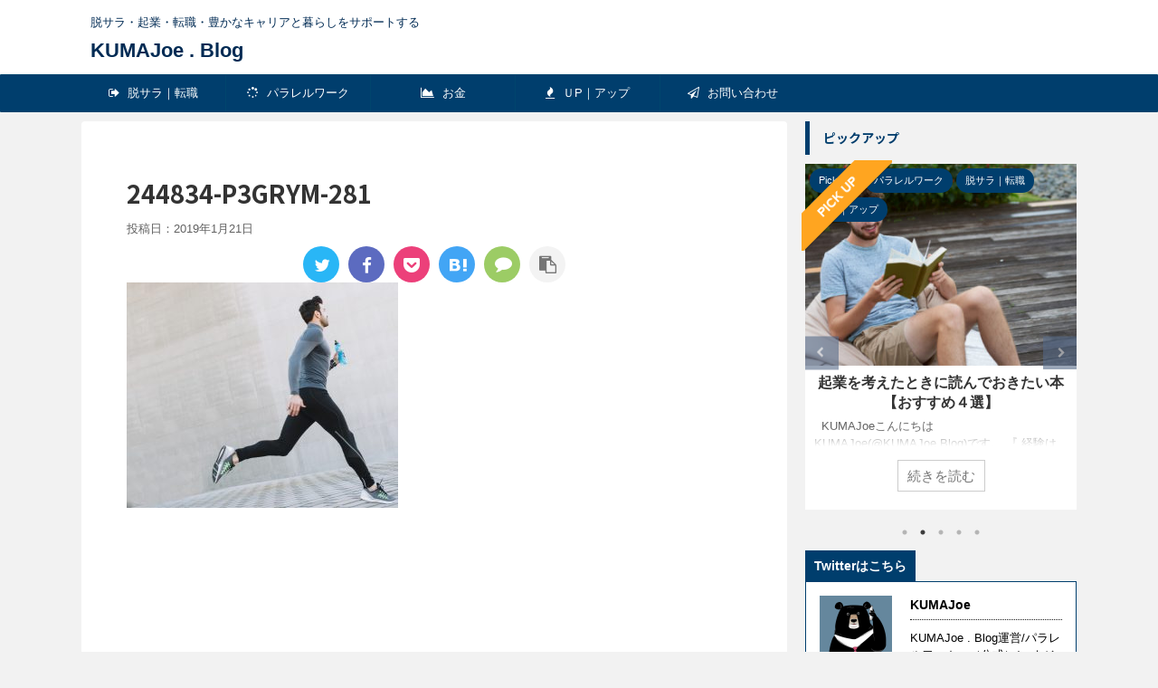

--- FILE ---
content_type: text/html; charset=UTF-8
request_url: https://kumajoe.com/standingdesk-study/244834-p3grym-281/
body_size: 16682
content:
<!DOCTYPE html>
<!--[if lt IE 7]>
<html class="ie6" lang="ja"
	prefix="og: https://ogp.me/ns#" > <![endif]-->
<!--[if IE 7]>
<html class="i7" lang="ja"
	prefix="og: https://ogp.me/ns#" > <![endif]-->
<!--[if IE 8]>
<html class="ie" lang="ja"
	prefix="og: https://ogp.me/ns#" > <![endif]-->
<!--[if gt IE 8]><!-->
<html lang="ja"
	prefix="og: https://ogp.me/ns#"  class="">
	<!--<![endif]-->
	<head prefix="og: http://ogp.me/ns# fb: http://ogp.me/ns/fb# article: http://ogp.me/ns/article#">
		<meta charset="UTF-8" >
		<meta name="viewport" content="width=device-width,initial-scale=1.0,user-scalable=no,viewport-fit=cover">
		<meta name="format-detection" content="telephone=no" >

					<meta name="robots" content="noindex,follow">
		
		<link rel="alternate" type="application/rss+xml" title="KUMAJoe . Blog RSS Feed" href="https://kumajoe.com/feed/" />
		<link rel="pingback" href="https://kumajoe.com/xmlrpc.php" >
		<!--[if lt IE 9]>
		<script src="https://kumajoe.com/wp-content/themes/affinger5/js/html5shiv.js"></script>
		<![endif]-->
				
		<!-- All in One SEO 4.0.18 -->
		<meta name="google-site-verification" content="7mPFYcd6wI7bY1QVyXN1sT-ulB_iLrEK5e45TPycuCo" />
		<meta property="og:site_name" content="KUMAJoe . Blog | 脱サラ・起業・転職・豊かなキャリアと暮らしをサポートする" />
		<meta property="og:type" content="article" />
		<meta property="og:title" content="244834-P3GRYM-281 | KUMAJoe . Blog" />
		<meta property="article:published_time" content="2019-01-20T17:12:24Z" />
		<meta property="article:modified_time" content="2019-01-20T17:12:24Z" />
		<meta property="twitter:card" content="summary" />
		<meta property="twitter:domain" content="kumajoe.com" />
		<meta property="twitter:title" content="244834-P3GRYM-281 | KUMAJoe . Blog" />
		<meta name="google" content="nositelinkssearchbox" />
		<script type="application/ld+json" class="aioseo-schema">
			{"@context":"https:\/\/schema.org","@graph":[{"@type":"WebSite","@id":"https:\/\/kumajoe.com\/#website","url":"https:\/\/kumajoe.com\/","name":"KUMAJoe . Blog","description":"\u8131\u30b5\u30e9\u30fb\u8d77\u696d\u30fb\u8ee2\u8077\u30fb\u8c4a\u304b\u306a\u30ad\u30e3\u30ea\u30a2\u3068\u66ae\u3089\u3057\u3092\u30b5\u30dd\u30fc\u30c8\u3059\u308b","publisher":{"@id":"https:\/\/kumajoe.com\/#organization"}},{"@type":"Organization","@id":"https:\/\/kumajoe.com\/#organization","name":"KUMAJoe . Blog","url":"https:\/\/kumajoe.com\/"},{"@type":"BreadcrumbList","@id":"https:\/\/kumajoe.com\/standingdesk-study\/244834-p3grym-281\/#breadcrumblist","itemListElement":[{"@type":"ListItem","@id":"https:\/\/kumajoe.com\/#listItem","position":"1","item":{"@id":"https:\/\/kumajoe.com\/#item","name":"\u30db\u30fc\u30e0","description":"\u8131\u30b5\u30e9\u30fb\u8d77\u696d\u30fb\u8ee2\u8077\u30fb\u8c4a\u304b\u306a\u30ad\u30e3\u30ea\u30a2\u3068\u66ae\u3089\u3057\u3092\u30b5\u30dd\u30fc\u30c8\u3059\u308b","url":"https:\/\/kumajoe.com\/"},"nextItem":"https:\/\/kumajoe.com\/standingdesk-study\/244834-p3grym-281\/#listItem"},{"@type":"ListItem","@id":"https:\/\/kumajoe.com\/standingdesk-study\/244834-p3grym-281\/#listItem","position":"2","item":{"@id":"https:\/\/kumajoe.com\/standingdesk-study\/244834-p3grym-281\/#item","name":"244834-P3GRYM-281","url":"https:\/\/kumajoe.com\/standingdesk-study\/244834-p3grym-281\/"},"previousItem":"https:\/\/kumajoe.com\/#listItem"}]},{"@type":"Person","@id":"https:\/\/kumajoe.com\/author\/kumajoe\/#author","url":"https:\/\/kumajoe.com\/author\/kumajoe\/","name":"KUMAJoe","image":{"@type":"ImageObject","@id":"https:\/\/kumajoe.com\/standingdesk-study\/244834-p3grym-281\/#authorImage","url":"https:\/\/secure.gravatar.com\/avatar\/5745564767135e152f569939ddaffb76?s=96&d=mm&r=g","width":"96","height":"96","caption":"KUMAJoe"}},{"@type":"ItemPage","@id":"https:\/\/kumajoe.com\/standingdesk-study\/244834-p3grym-281\/#itempage","url":"https:\/\/kumajoe.com\/standingdesk-study\/244834-p3grym-281\/","name":"244834-P3GRYM-281 | KUMAJoe . Blog","inLanguage":"ja","isPartOf":{"@id":"https:\/\/kumajoe.com\/#website"},"breadcrumb":{"@id":"https:\/\/kumajoe.com\/standingdesk-study\/244834-p3grym-281\/#breadcrumblist"},"author":"https:\/\/kumajoe.com\/standingdesk-study\/244834-p3grym-281\/#author","creator":"https:\/\/kumajoe.com\/standingdesk-study\/244834-p3grym-281\/#author","datePublished":"2019-01-20T17:12:24+00:00","dateModified":"2019-01-20T17:12:24+00:00"}]}
		</script>
		<!-- All in One SEO -->

<title>244834-P3GRYM-281 | KUMAJoe . Blog</title>
<link rel='dns-prefetch' href='//ajax.googleapis.com' />
<link rel='dns-prefetch' href='//s.w.org' />
<!-- This site uses the Google Analytics by ExactMetrics plugin v6.5.1 - Using Analytics tracking - https://www.exactmetrics.com/ -->
<script type="text/javascript" data-cfasync="false">
    (window.gaDevIds=window.gaDevIds||[]).push("dNDMyYj");
	var em_version         = '6.5.1';
	var em_track_user      = true;
	var em_no_track_reason = '';
	
	var disableStr = 'ga-disable-UA-126292048-1';

	/* Function to detect opted out users */
	function __gaTrackerIsOptedOut() {
		return document.cookie.indexOf(disableStr + '=true') > -1;
	}

	/* Disable tracking if the opt-out cookie exists. */
	if ( __gaTrackerIsOptedOut() ) {
		window[disableStr] = true;
	}

	/* Opt-out function */
	function __gaTrackerOptout() {
	  document.cookie = disableStr + '=true; expires=Thu, 31 Dec 2099 23:59:59 UTC; path=/';
	  window[disableStr] = true;
	}

	if ( 'undefined' === typeof gaOptout ) {
		function gaOptout() {
			__gaTrackerOptout();
		}
	}
	
	if ( em_track_user ) {
		(function(i,s,o,g,r,a,m){i['GoogleAnalyticsObject']=r;i[r]=i[r]||function(){
			(i[r].q=i[r].q||[]).push(arguments)},i[r].l=1*new Date();a=s.createElement(o),
			m=s.getElementsByTagName(o)[0];a.async=1;a.src=g;m.parentNode.insertBefore(a,m)
		})(window,document,'script','//www.google-analytics.com/analytics.js','__gaTracker');

window.ga = __gaTracker;		__gaTracker('create', 'UA-126292048-1', 'auto');
		__gaTracker('set', 'forceSSL', true);
		__gaTracker('send','pageview');
		__gaTracker( function() { window.ga = __gaTracker; } );
	} else {
		console.log( "" );
		(function() {
			/* https://developers.google.com/analytics/devguides/collection/analyticsjs/ */
			var noopfn = function() {
				return null;
			};
			var noopnullfn = function() {
				return null;
			};
			var Tracker = function() {
				return null;
			};
			var p = Tracker.prototype;
			p.get = noopfn;
			p.set = noopfn;
			p.send = noopfn;
			var __gaTracker = function() {
				var len = arguments.length;
				if ( len === 0 ) {
					return;
				}
				var f = arguments[len-1];
				if ( typeof f !== 'object' || f === null || typeof f.hitCallback !== 'function' ) {
					console.log( 'Not running function __gaTracker(' + arguments[0] + " ....) because you are not being tracked. " + em_no_track_reason );
					return;
				}
				try {
					f.hitCallback();
				} catch (ex) {

				}
			};
			__gaTracker.create = function() {
				return new Tracker();
			};
			__gaTracker.getByName = noopnullfn;
			__gaTracker.getAll = function() {
				return [];
			};
			__gaTracker.remove = noopfn;
			window['__gaTracker'] = __gaTracker;
			window.ga = __gaTracker;		})();
		}
</script>
<!-- / Google Analytics by ExactMetrics -->
		<script type="text/javascript">
			window._wpemojiSettings = {"baseUrl":"https:\/\/s.w.org\/images\/core\/emoji\/11\/72x72\/","ext":".png","svgUrl":"https:\/\/s.w.org\/images\/core\/emoji\/11\/svg\/","svgExt":".svg","source":{"concatemoji":"https:\/\/kumajoe.com\/wp-includes\/js\/wp-emoji-release.min.js?ver=4.9.8"}};
			!function(a,b,c){function d(a,b){var c=String.fromCharCode;l.clearRect(0,0,k.width,k.height),l.fillText(c.apply(this,a),0,0);var d=k.toDataURL();l.clearRect(0,0,k.width,k.height),l.fillText(c.apply(this,b),0,0);var e=k.toDataURL();return d===e}function e(a){var b;if(!l||!l.fillText)return!1;switch(l.textBaseline="top",l.font="600 32px Arial",a){case"flag":return!(b=d([55356,56826,55356,56819],[55356,56826,8203,55356,56819]))&&(b=d([55356,57332,56128,56423,56128,56418,56128,56421,56128,56430,56128,56423,56128,56447],[55356,57332,8203,56128,56423,8203,56128,56418,8203,56128,56421,8203,56128,56430,8203,56128,56423,8203,56128,56447]),!b);case"emoji":return b=d([55358,56760,9792,65039],[55358,56760,8203,9792,65039]),!b}return!1}function f(a){var c=b.createElement("script");c.src=a,c.defer=c.type="text/javascript",b.getElementsByTagName("head")[0].appendChild(c)}var g,h,i,j,k=b.createElement("canvas"),l=k.getContext&&k.getContext("2d");for(j=Array("flag","emoji"),c.supports={everything:!0,everythingExceptFlag:!0},i=0;i<j.length;i++)c.supports[j[i]]=e(j[i]),c.supports.everything=c.supports.everything&&c.supports[j[i]],"flag"!==j[i]&&(c.supports.everythingExceptFlag=c.supports.everythingExceptFlag&&c.supports[j[i]]);c.supports.everythingExceptFlag=c.supports.everythingExceptFlag&&!c.supports.flag,c.DOMReady=!1,c.readyCallback=function(){c.DOMReady=!0},c.supports.everything||(h=function(){c.readyCallback()},b.addEventListener?(b.addEventListener("DOMContentLoaded",h,!1),a.addEventListener("load",h,!1)):(a.attachEvent("onload",h),b.attachEvent("onreadystatechange",function(){"complete"===b.readyState&&c.readyCallback()})),g=c.source||{},g.concatemoji?f(g.concatemoji):g.wpemoji&&g.twemoji&&(f(g.twemoji),f(g.wpemoji)))}(window,document,window._wpemojiSettings);
		</script>
		<style type="text/css">
img.wp-smiley,
img.emoji {
	display: inline !important;
	border: none !important;
	box-shadow: none !important;
	height: 1em !important;
	width: 1em !important;
	margin: 0 .07em !important;
	vertical-align: -0.1em !important;
	background: none !important;
	padding: 0 !important;
}
</style>
<link rel='stylesheet' id='contact-form-7-css'  href='https://kumajoe.com/wp-content/plugins/contact-form-7/includes/css/styles.css?ver=5.0.4' type='text/css' media='all' />
<link rel='stylesheet' id='exactmetrics-popular-posts-style-css'  href='https://kumajoe.com/wp-content/plugins/google-analytics-dashboard-for-wp/assets/css/frontend.min.css?ver=6.5.1' type='text/css' media='all' />
<link rel='stylesheet' id='yyi_rinker_stylesheet-css'  href='https://kumajoe.com/wp-content/plugins/yyi-rinker/css/style.css?v=1.1.0&#038;ver=4.9.8' type='text/css' media='all' />
<link rel='stylesheet' id='normalize-css'  href='https://kumajoe.com/wp-content/themes/affinger5/css/normalize.css?ver=1.5.9' type='text/css' media='all' />
<link rel='stylesheet' id='font-awesome-css'  href='https://kumajoe.com/wp-content/themes/affinger5/css/fontawesome/css/font-awesome.min.css?ver=4.7.0' type='text/css' media='all' />
<link rel='stylesheet' id='font-awesome-animation-css'  href='https://kumajoe.com/wp-content/themes/affinger5/css/fontawesome/css/font-awesome-animation.min.css?ver=4.9.8' type='text/css' media='all' />
<link rel='stylesheet' id='st_svg-css'  href='https://kumajoe.com/wp-content/themes/affinger5/st_svg/style.css?ver=4.9.8' type='text/css' media='all' />
<link rel='stylesheet' id='slick-css'  href='https://kumajoe.com/wp-content/themes/affinger5/vendor/slick/slick.css?ver=1.8.0' type='text/css' media='all' />
<link rel='stylesheet' id='slick-theme-css'  href='https://kumajoe.com/wp-content/themes/affinger5/vendor/slick/slick-theme.css?ver=1.8.0' type='text/css' media='all' />
<link rel='stylesheet' id='fonts-googleapis-notosansjp-css'  href='//fonts.googleapis.com/earlyaccess/notosansjp.css?ver=4.9.8' type='text/css' media='all' />
<link rel='stylesheet' id='fonts-googleapis-custom-css'  href='https://fonts.googleapis.com/css?family=M+PLUS+Rounded+1c&#038;ver=4.9.8' type='text/css' media='all' />
<link rel='stylesheet' id='style-css'  href='https://kumajoe.com/wp-content/themes/affinger5/style.css?ver=4.9.8' type='text/css' media='all' />
<link rel='stylesheet' id='child-style-css'  href='https://kumajoe.com/wp-content/themes/affinger5-child/style.css?ver=4.9.8' type='text/css' media='all' />
<link rel='stylesheet' id='single-css'  href='https://kumajoe.com/wp-content/themes/affinger5/st-rankcss.php' type='text/css' media='all' />
<link rel='stylesheet' id='st-themecss-css'  href='https://kumajoe.com/wp-content/themes/affinger5/st-themecss-loader.php?ver=4.9.8' type='text/css' media='all' />
<script type='text/javascript'>
/* <![CDATA[ */
var exactmetrics_frontend = {"js_events_tracking":"true","download_extensions":"zip,mp3,mpeg,pdf,docx,pptx,xlsx,rar","inbound_paths":"[{\"path\":\"\\\/go\\\/\",\"label\":\"affiliate\"},{\"path\":\"\\\/recommend\\\/\",\"label\":\"affiliate\"}]","home_url":"https:\/\/kumajoe.com","hash_tracking":"false"};
/* ]]> */
</script>
<script type='text/javascript' src='https://kumajoe.com/wp-content/plugins/google-analytics-dashboard-for-wp/assets/js/frontend.min.js?ver=6.5.1'></script>
<script type='text/javascript' src='//ajax.googleapis.com/ajax/libs/jquery/1.11.3/jquery.min.js?ver=1.11.3'></script>
<link rel='https://api.w.org/' href='https://kumajoe.com/wp-json/' />
<link rel='shortlink' href='https://kumajoe.com/?p=2932' />
<link rel="alternate" type="application/json+oembed" href="https://kumajoe.com/wp-json/oembed/1.0/embed?url=https%3A%2F%2Fkumajoe.com%2Fstandingdesk-study%2F244834-p3grym-281%2F" />
<link rel="alternate" type="text/xml+oembed" href="https://kumajoe.com/wp-json/oembed/1.0/embed?url=https%3A%2F%2Fkumajoe.com%2Fstandingdesk-study%2F244834-p3grym-281%2F&#038;format=xml" />
<link rel="shortcut icon" href="https://kumajoe.com/wp-content/uploads/2018/10/ba3e0466ab0ffa18e49951bdfd34847e-300x300.png" >
<meta name="google-site-verification" content="7mPFYcd6wI7bY1QVyXN1sT-ulB_iLrEK5e45TPycuCo" />
<style type="text/css" id="custom-background-css">
body.custom-background { background-color: #f2f2f2; }
</style>
<link rel="icon" href="https://kumajoe.com/wp-content/uploads/2018/10/cropped-ba3e0466ab0ffa18e49951bdfd34847e-32x32.png" sizes="32x32" />
<link rel="icon" href="https://kumajoe.com/wp-content/uploads/2018/10/cropped-ba3e0466ab0ffa18e49951bdfd34847e-192x192.png" sizes="192x192" />
<link rel="apple-touch-icon-precomposed" href="https://kumajoe.com/wp-content/uploads/2018/10/cropped-ba3e0466ab0ffa18e49951bdfd34847e-180x180.png" />
<meta name="msapplication-TileImage" content="https://kumajoe.com/wp-content/uploads/2018/10/cropped-ba3e0466ab0ffa18e49951bdfd34847e-270x270.png" />
		<style type="text/css" id="wp-custom-css">
			/*--------------------------------------
  ヨメレバ・カエレバ（レスポンシブ）
--------------------------------------*/
.booklink-box, .kaerebalink-box{
    padding:25px;
    margin-bottom: 10px;
    border:double #CCC;
    overflow: hidden;
    font-size:small;
}
.booklink-image, .kaerebalink-image{
    margin:0 15px 0 0;
    float:left;
    min-width: 160px;
    text-align: center;
}
.booklink-image img, .kaerebalink-image img{
    margin:0 auto;
    text-align:center;
}
.booklink-info, .kaerebalink-info{
    margin:0;
    line-height:120%;
    overflow: hidden;
}
.booklink-name, .kaerebalink-name{
    margin-bottom:24px;
    line-height:1.5em;
}
.booklink-powered-date, .kaerebalink-powered-date{
     font-size:8px;
     margin-top:10px;
     font-family:verdana;
     line-height:120%;
}
.booklink-detail, .kaerebalink-detail{font-size: 12px;}
.booklink-powered-date, .kaerebalink-detail{margin-bottom:15px;}
.booklink-link2, .kaerebalink-link1{margin-top:10px;}
.booklink-link2 a,
.kaerebalink-link1 a{
    width:30%;
    -moz-border-radius:5px;
    -webkit-border-radius:5px;
    border-radius:5px;
    display:inline-block;
    margin:5px 2px 0 0;
    padding:10px 1px;
    text-align:center;
    float:left;
    text-decoration:none;
    font-weight:800;
    text-shadow:1px 1px 1px #dcdcdc;
    font-size:12px;
    color: #fff !important;
}
.booklink-link2 a:hover,
.kaerebalink-link1 a:hover{opacity: 0.6;}
.booklink-link2 a:active
.kaerebalink-link1 a:active{
    position:relative;
    top:1px;
}
/*ボタンを変えるときはここから*/
.shoplinkamazon a{color:#FF9901 !important;border: 1px solid #FF9901 !important;}
.shoplinkrakuten a{color:#c20004 !important;border: 1px solid #c20004 !important;}
.shoplinkkindle a{color:#007dcd !important;border: 1px solid #007dcd !important;}
.shoplinkkakakucom a{color:#314995 !important;border: 1px solid #314995;}
.shoplinkyahoo a{color:#7b0099 !important;border: 1px solid #7b0099 !important;}
/*ここまでを変更*/
.shoplinkyahoo img{display:none;}
.shoplinkyahoo a{font-size:10px;}
.booklink-footer{display: none;}
@media screen and (max-width: 680px) {
.booklink-box, .kaerebalink-box{padding:15px;}
.booklink-image, .kaerebalink-image{
    width: 100px !important;
    min-width: initial;
}
.booklink-name > a, .kaerebalink-name > a{
    font-size: 15px;
    font-weight: bold;
}
.booklink-name, .kaerebalink-name{margin-bottom:12px;}
.booklink-powered-date, .kaerebalink-powered-date{margin-top:5px;}
.booklink-link2 a,
.kaerebalink-link1 a{
    width:calc(100% - 4px);
    -moz-border-radius:5px;
    -webkit-border-radius:5px;
    border-radius:5px;
    margin: 2px 0px;
    padding:10px 0px;
}
}		</style>
				<script>
		(function (i, s, o, g, r, a, m) {
			i['GoogleAnalyticsObject'] = r;
			i[r] = i[r] || function () {
					(i[r].q = i[r].q || []).push(arguments)
				}, i[r].l = 1 * new Date();
			a = s.createElement(o),
				m = s.getElementsByTagName(o)[0];
			a.async = 1;
			a.src = g;
			m.parentNode.insertBefore(a, m)
		})(window, document, 'script', '//www.google-analytics.com/analytics.js', 'ga');

		ga('create', 'UA-126292048-1', 'auto');
		ga('send', 'pageview');

	</script>
				<!-- OGP -->
	
						<meta name="twitter:card" content="summary_large_image">
				<meta name="twitter:site" content="@KUMAJoeBlog">
		<meta name="twitter:title" content="244834-P3GRYM-281">
		<meta name="twitter:description" content="">
		<meta name="twitter:image" content="https://kumajoe.com/wp-content/uploads/2019/01/244834-P3GRYM-281-e1548004450608-300x249.jpg">
		<!-- /OGP -->
		


<script>
jQuery(function(){
    jQuery('.st-btn-open').click(function(){
        jQuery(this).next('.st-slidebox').stop(true, true).slideToggle();
    });
});
</script>

<script>
	jQuery(function(){
		jQuery("#toc_container:not(:has(ul ul))").addClass("only-toc");
		jQuery(".st-ac-box ul:has(.cat-item)").each(function(){
			jQuery(this).addClass("st-ac-cat");
		});
	});
</script>

<script>
	jQuery(function(){
						jQuery('.st-star').parent('.rankh4').css('padding-bottom','5px'); // スターがある場合のランキング見出し調整
	});
</script>
			</head>
	<body class="attachment attachment-template-default single single-attachment postid-2932 attachmentid-2932 attachment-jpeg custom-background not-front-page" >
				<div id="st-ami">
				<div id="wrapper" class="">
				<div id="wrapper-in">
					<header id="">
						<div id="headbox-bg">
							<div class="clearfix" id="headbox">
										<nav id="s-navi" class="pcnone">
			<dl class="acordion">
				<dt class="trigger">
					<p class="acordion_button"><span class="op"><i class="fa st-svg-menu"></i></span></p>
		
					<!-- 追加メニュー -->
					
					<!-- 追加メニュー2 -->
					
						</dt>

				<dd class="acordion_tree">
					<div class="acordion_tree_content">

						

														<div class="menu-menu-container"><ul id="menu-menu" class="menu"><li id="menu-item-313" class="menu-item menu-item-type-taxonomy menu-item-object-category menu-item-313"><a href="https://kumajoe.com/category/independent-change/"><span class="menu-item-label"><i class="fa fa-sign-out" aria-hidden="true"></i> 脱サラ｜転職</span></a></li>
<li id="menu-item-405" class="menu-item menu-item-type-taxonomy menu-item-object-category menu-item-405"><a href="https://kumajoe.com/category/parallel-work/"><span class="menu-item-label"><i class="fa fa-spinner" aria-hidden="true"></i> パラレルワーク</span></a></li>
<li id="menu-item-613" class="menu-item menu-item-type-taxonomy menu-item-object-category menu-item-613"><a href="https://kumajoe.com/category/money/"><span class="menu-item-label"><i class="fa fa-area-chart" aria-hidden="true"></i> お金</span></a></li>
<li id="menu-item-433" class="menu-item menu-item-type-taxonomy menu-item-object-category menu-item-433"><a href="https://kumajoe.com/category/up/"><span class="menu-item-label"><i class="fa fa-fire" aria-hidden="true"></i> ＵP｜アップ</span></a></li>
<li id="menu-item-315" class="menu-item menu-item-type-post_type menu-item-object-page menu-item-315"><a href="https://kumajoe.com/contact/"><span class="menu-item-label"><i class="fa fa-paper-plane-o" aria-hidden="true"></i> お問い合わせ</span></a></li>
</ul></div>							<div class="clear"></div>

						
					</div>
				</dd>
			</dl>
		</nav>
										<div id="header-l">
										
            
			
				<!-- キャプション -->
				                
					              		 	 <p class="descr sitenametop">
               		     	脱サラ・起業・転職・豊かなキャリアと暮らしをサポートする               			 </p>
					                    
				                
				<!-- ロゴ又はブログ名 -->
				              		  <p class="sitename"><a href="https://kumajoe.com/">
                  		                      		    KUMAJoe . Blog                   		               		  </a></p>
            					<!-- ロゴ又はブログ名ここまで -->

			    
		
    									</div><!-- /#header-l -->
								<div id="header-r" class="smanone">
																		
								</div><!-- /#header-r -->
							</div><!-- /#headbox-bg -->
						</div><!-- /#headbox clearfix -->

						
						
						
											
<div id="gazou-wide">
			<div id="st-menubox">
			<div id="st-menuwide">
				<nav class="smanone clearfix"><ul id="menu-menu-1" class="menu"><li class="menu-item menu-item-type-taxonomy menu-item-object-category menu-item-313"><a href="https://kumajoe.com/category/independent-change/"><i class="fa fa-sign-out" aria-hidden="true"></i> 脱サラ｜転職</a></li>
<li class="menu-item menu-item-type-taxonomy menu-item-object-category menu-item-405"><a href="https://kumajoe.com/category/parallel-work/"><i class="fa fa-spinner" aria-hidden="true"></i> パラレルワーク</a></li>
<li class="menu-item menu-item-type-taxonomy menu-item-object-category menu-item-613"><a href="https://kumajoe.com/category/money/"><i class="fa fa-area-chart" aria-hidden="true"></i> お金</a></li>
<li class="menu-item menu-item-type-taxonomy menu-item-object-category menu-item-433"><a href="https://kumajoe.com/category/up/"><i class="fa fa-fire" aria-hidden="true"></i> ＵP｜アップ</a></li>
<li class="menu-item menu-item-type-post_type menu-item-object-page menu-item-315"><a href="https://kumajoe.com/contact/"><i class="fa fa-paper-plane-o" aria-hidden="true"></i> お問い合わせ</a></li>
</ul></nav>			</div>
		</div>
				</div>
					
					
					</header>

					

					<div id="content-w">

					
					
<div id="content" class="clearfix">
	<div id="contentInner">

		<main>
			<article>
				<div id="post-2932" class="st-post post-2932 attachment type-attachment status-inherit hentry">

			
									

					<!--ぱんくず -->
										<!--/ ぱんくず -->

					<!--ループ開始 -->
										
										<p class="st-catgroup">
										</p>
									

					<h1 class="entry-title">244834-P3GRYM-281</h1>

					<div class="blogbox ">
						<p><span class="kdate">
															投稿日：<time class="updated" datetime="2019-01-21T02:12:24+0900">2019年1月21日</time>
													</span></p>
					</div>

					
	<div class="sns st-sns-top">
	<ul class="clearfix">
					<!--ツイートボタン-->
			<li class="twitter"> 
			<a rel="nofollow" onclick="window.open('//twitter.com/intent/tweet?url=https%3A%2F%2Fkumajoe.com%2Fstandingdesk-study%2F244834-p3grym-281%2F&text=244834-P3GRYM-281&via=KUMAJoeBlog&tw_p=tweetbutton', '', 'width=500,height=450'); return false;"><i class="fa fa-twitter"></i><span class="snstext " >Twitter</span></a>
			</li>
		
					<!--シェアボタン-->      
			<li class="facebook">
			<a href="//www.facebook.com/sharer.php?src=bm&u=https%3A%2F%2Fkumajoe.com%2Fstandingdesk-study%2F244834-p3grym-281%2F&t=244834-P3GRYM-281" target="_blank" rel="nofollow"><i class="fa fa-facebook"></i><span class="snstext " >Share</span>
			</a>
			</li>
		
					<!--ポケットボタン-->      
			<li class="pocket">
			<a rel="nofollow" onclick="window.open('//getpocket.com/edit?url=https%3A%2F%2Fkumajoe.com%2Fstandingdesk-study%2F244834-p3grym-281%2F&title=244834-P3GRYM-281', '', 'width=500,height=350'); return false;"><i class="fa fa-get-pocket"></i><span class="snstext " >Pocket</span></a></li>
		
					<!--はてブボタン-->
			<li class="hatebu">       
				<a href="//b.hatena.ne.jp/entry/https://kumajoe.com/standingdesk-study/244834-p3grym-281/" class="hatena-bookmark-button" data-hatena-bookmark-layout="simple" title="244834-P3GRYM-281" rel="nofollow"><i class="fa st-svg-hateb"></i><span class="snstext " >Hatena</span>
				</a><script type="text/javascript" src="//b.st-hatena.com/js/bookmark_button.js" charset="utf-8" async="async"></script>

			</li>
		
					<!--LINEボタン-->   
			<li class="line">
			<a href="//line.me/R/msg/text/?244834-P3GRYM-281%0Ahttps%3A%2F%2Fkumajoe.com%2Fstandingdesk-study%2F244834-p3grym-281%2F" target="_blank" rel="nofollow"><i class="fa fa-comment" aria-hidden="true"></i><span class="snstext" >LINE</span></a>
			</li> 
		
					<!--URLコピーボタン-->
			<li class="share-copy">
			<a href="#" rel="nofollow" data-st-copy-text="244834-P3GRYM-281 / https://kumajoe.com/standingdesk-study/244834-p3grym-281/"><i class="fa fa-clipboard"></i><span class="snstext" >コピーする</span></a>
			</li>
		
	</ul>

	</div> 

	
					<div class="mainbox">
						<div id="nocopy" ><!-- コピー禁止エリアここから -->
																										
							<div class="entry-content">
								<p class="attachment"><a href='https://kumajoe.com/wp-content/uploads/2019/01/244834-P3GRYM-281-e1548004450608.jpg'><img width="300" height="249" src="https://kumajoe.com/wp-content/uploads/2019/01/244834-P3GRYM-281-e1548004450608-300x249.jpg" class="attachment-medium size-medium" alt="" srcset="https://kumajoe.com/wp-content/uploads/2019/01/244834-P3GRYM-281-e1548004450608-300x249.jpg 300w, https://kumajoe.com/wp-content/uploads/2019/01/244834-P3GRYM-281-e1548004450608-768x637.jpg 768w, https://kumajoe.com/wp-content/uploads/2019/01/244834-P3GRYM-281-e1548004450608-1024x850.jpg 1024w" sizes="(max-width: 300px) 100vw, 300px" /></a></p>
							</div>
						</div><!-- コピー禁止エリアここまで -->

												
					<div class="adbox">
				
									<div class="textwidget custom-html-widget"><script async src="//pagead2.googlesyndication.com/pagead/js/adsbygoogle.js"></script>
<!-- 336*280 -->
<ins class="adsbygoogle"
     style="display:inline-block;width:336px;height:280px"
     data-ad-client="ca-pub-3867248787371126"
     data-ad-slot="6444239917"></ins>
<script>
(adsbygoogle = window.adsbygoogle || []).push({});
</script></div>					        
	
									<div style="padding-top:10px;">
						
		        
	
					</div>
							</div>
			

						
					</div><!-- .mainboxここまで -->

												
	<div class="sns st-sns-top">
	<ul class="clearfix">
					<!--ツイートボタン-->
			<li class="twitter"> 
			<a rel="nofollow" onclick="window.open('//twitter.com/intent/tweet?url=https%3A%2F%2Fkumajoe.com%2Fstandingdesk-study%2F244834-p3grym-281%2F&text=244834-P3GRYM-281&via=KUMAJoeBlog&tw_p=tweetbutton', '', 'width=500,height=450'); return false;"><i class="fa fa-twitter"></i><span class="snstext " >Twitter</span></a>
			</li>
		
					<!--シェアボタン-->      
			<li class="facebook">
			<a href="//www.facebook.com/sharer.php?src=bm&u=https%3A%2F%2Fkumajoe.com%2Fstandingdesk-study%2F244834-p3grym-281%2F&t=244834-P3GRYM-281" target="_blank" rel="nofollow"><i class="fa fa-facebook"></i><span class="snstext " >Share</span>
			</a>
			</li>
		
					<!--ポケットボタン-->      
			<li class="pocket">
			<a rel="nofollow" onclick="window.open('//getpocket.com/edit?url=https%3A%2F%2Fkumajoe.com%2Fstandingdesk-study%2F244834-p3grym-281%2F&title=244834-P3GRYM-281', '', 'width=500,height=350'); return false;"><i class="fa fa-get-pocket"></i><span class="snstext " >Pocket</span></a></li>
		
					<!--はてブボタン-->
			<li class="hatebu">       
				<a href="//b.hatena.ne.jp/entry/https://kumajoe.com/standingdesk-study/244834-p3grym-281/" class="hatena-bookmark-button" data-hatena-bookmark-layout="simple" title="244834-P3GRYM-281" rel="nofollow"><i class="fa st-svg-hateb"></i><span class="snstext " >Hatena</span>
				</a><script type="text/javascript" src="//b.st-hatena.com/js/bookmark_button.js" charset="utf-8" async="async"></script>

			</li>
		
					<!--LINEボタン-->   
			<li class="line">
			<a href="//line.me/R/msg/text/?244834-P3GRYM-281%0Ahttps%3A%2F%2Fkumajoe.com%2Fstandingdesk-study%2F244834-p3grym-281%2F" target="_blank" rel="nofollow"><i class="fa fa-comment" aria-hidden="true"></i><span class="snstext" >LINE</span></a>
			</li> 
		
					<!--URLコピーボタン-->
			<li class="share-copy">
			<a href="#" rel="nofollow" data-st-copy-text="244834-P3GRYM-281 / https://kumajoe.com/standingdesk-study/244834-p3grym-281/"><i class="fa fa-clipboard"></i><span class="snstext" >コピーする</span></a>
			</li>
		
	</ul>

	</div> 

													
													<p class="tagst">
								<i class="fa fa-folder-open-o" aria-hidden="true"></i>-<br/>
															</p>
						
					<aside>

						<p class="author" style="display:none;"><a href="https://kumajoe.com/author/kumajoe/" title="KUMAJoe" class="vcard author"><span class="fn">author</span></a></p>
												<!--ループ終了-->
													<hr class="hrcss" />
<div id="comments">
     	<div id="respond" class="comment-respond">
		<h3 id="reply-title" class="comment-reply-title">comment <small><a rel="nofollow" id="cancel-comment-reply-link" href="/standingdesk-study/244834-p3grym-281/#respond" style="display:none;">コメントをキャンセル</a></small></h3><p class="must-log-in">コメントを投稿するには<a href="https://kumajoe.com/wp-login.php?redirect_to=https%3A%2F%2Fkumajoe.com%2Fstandingdesk-study%2F244834-p3grym-281%2F">ログイン</a>してください。</p>	</div><!-- #respond -->
	</div>

<!-- END singer -->
												<!--関連記事-->
						
			<h4 class="point"><span class="point-in">関連記事</span></h4>
<div class="kanren ">
										<dl class="clearfix">
				<dt><a href="https://kumajoe.com/post-3339/">
													<img width="1213" height="683" src="https://kumajoe.com/wp-content/uploads/2019/03/da9c8fe340571bb3c3001d536a63234d.jpg" class="attachment-full size-full wp-post-image" alt="" srcset="https://kumajoe.com/wp-content/uploads/2019/03/da9c8fe340571bb3c3001d536a63234d.jpg 1213w, https://kumajoe.com/wp-content/uploads/2019/03/da9c8fe340571bb3c3001d536a63234d-300x169.jpg 300w, https://kumajoe.com/wp-content/uploads/2019/03/da9c8fe340571bb3c3001d536a63234d-768x432.jpg 768w, https://kumajoe.com/wp-content/uploads/2019/03/da9c8fe340571bb3c3001d536a63234d-1024x577.jpg 1024w" sizes="(max-width: 1213px) 100vw, 1213px" />											</a></dt>
				<dd>
					
		<p class="st-catgroup itiran-category">
		<a href="https://kumajoe.com/category/parallel-work/" title="View all posts in パラレルワーク" rel="category tag"><span class="catname st-catid6">パラレルワーク</span></a> <a href="https://kumajoe.com/category/independent-change/" title="View all posts in 脱サラ｜転職" rel="category tag"><span class="catname st-catid3">脱サラ｜転職</span></a>		</p>

					<h5 class="kanren-t">
						<a href="https://kumajoe.com/post-3339/">
							会社退職時に保険はどうする？気になる保険料や手続きを解説						</a></h5>

						<div class="st-excerpt smanone">
		<p>&nbsp; KUMAJoeこんにちは　KUMAJoe(@KUMAJoeBlog)です。 &nbsp; 会社退職時に気になることの１つに健康保険のことがあります。すぐに転職する場合であれば、次の勤務先 ... </p>
	</div>

				</dd>
			</dl>
									<div class="st-infeed-adunit">
					<div class="textwidget custom-html-widget"><script async src="//pagead2.googlesyndication.com/pagead/js/adsbygoogle.js"></script>
<ins class="adsbygoogle"
     style="display:block"
     data-ad-format="fluid"
     data-ad-layout-key="-gm-1y-9-p+az"
     data-ad-client="ca-pub-3867248787371126"
     data-ad-slot="8078677794"></ins>
<script>
     (adsbygoogle = window.adsbygoogle || []).push({});
</script></div>				</div>
						<dl class="clearfix">
				<dt><a href="https://kumajoe.com/smart-tax/">
													<img width="1920" height="1280" src="https://kumajoe.com/wp-content/uploads/2019/11/smartphone-1894723_1920.jpg" class="attachment-full size-full wp-post-image" alt="" srcset="https://kumajoe.com/wp-content/uploads/2019/11/smartphone-1894723_1920.jpg 1920w, https://kumajoe.com/wp-content/uploads/2019/11/smartphone-1894723_1920-300x200.jpg 300w, https://kumajoe.com/wp-content/uploads/2019/11/smartphone-1894723_1920-768x512.jpg 768w, https://kumajoe.com/wp-content/uploads/2019/11/smartphone-1894723_1920-1024x683.jpg 1024w" sizes="(max-width: 1920px) 100vw, 1920px" />											</a></dt>
				<dd>
					
		<p class="st-catgroup itiran-category">
		<a href="https://kumajoe.com/category/money/" title="View all posts in お金" rel="category tag"><span class="catname st-catid4">お金</span></a> <a href="https://kumajoe.com/category/independent-change/" title="View all posts in 脱サラ｜転職" rel="category tag"><span class="catname st-catid3">脱サラ｜転職</span></a> <a href="https://kumajoe.com/category/%ef%bd%8c%ef%bd%89%ef%bd%86%ef%bd%85/" title="View all posts in ＬＩＦＥ" rel="category tag"><span class="catname st-catid10">ＬＩＦＥ</span></a>		</p>

					<h5 class="kanren-t">
						<a href="https://kumajoe.com/smart-tax/">
							あなたはスマート申告が使える？使えない？｜スマート申告レビュー						</a></h5>

						<div class="st-excerpt smanone">
		<p>KUMAJoeこんにちは　KUMAJoe（@KUMAJoe.Blog）です。 毎年2月半ばから3月半ばにかけては確定申告の季節です。ただ、会場はどこも混雑していていますので待ち時間が長くなりますし、季 ... </p>
	</div>

				</dd>
			</dl>
								<dl class="clearfix">
				<dt><a href="https://kumajoe.com/post-3797/">
													<img width="2048" height="1365" src="https://kumajoe.com/wp-content/uploads/2019/08/330508-P9LQ6P-952-1.jpg" class="attachment-full size-full wp-post-image" alt="" srcset="https://kumajoe.com/wp-content/uploads/2019/08/330508-P9LQ6P-952-1.jpg 2048w, https://kumajoe.com/wp-content/uploads/2019/08/330508-P9LQ6P-952-1-300x200.jpg 300w, https://kumajoe.com/wp-content/uploads/2019/08/330508-P9LQ6P-952-1-768x512.jpg 768w, https://kumajoe.com/wp-content/uploads/2019/08/330508-P9LQ6P-952-1-1024x683.jpg 1024w" sizes="(max-width: 2048px) 100vw, 2048px" />											</a></dt>
				<dd>
					
		<p class="st-catgroup itiran-category">
		<a href="https://kumajoe.com/category/up/" title="View all posts in ＵＰ｜アップ" rel="category tag"><span class="catname st-catid5">ＵＰ｜アップ</span></a>		</p>

					<h5 class="kanren-t">
						<a href="https://kumajoe.com/post-3797/">
							歴史に学ぶ組織を失敗に導く引力｜『失敗の本質』編						</a></h5>

						<div class="st-excerpt smanone">
		<p>&nbsp; KUMAJoeこんにちは　KUMAJoe（@KUMAJoe.Blog）です。 いきなりですが『失敗の本質』という本をご存じでしょうか。著書は第二次世界大戦における日本軍の戦略について、客 ... </p>
	</div>

				</dd>
			</dl>
									<div class="st-infeed-adunit">
					<div class="textwidget custom-html-widget"><script async src="//pagead2.googlesyndication.com/pagead/js/adsbygoogle.js"></script>
<ins class="adsbygoogle"
     style="display:block"
     data-ad-format="fluid"
     data-ad-layout-key="-gm-1y-9-p+az"
     data-ad-client="ca-pub-3867248787371126"
     data-ad-slot="8078677794"></ins>
<script>
     (adsbygoogle = window.adsbygoogle || []).push({});
</script></div>				</div>
						<dl class="clearfix">
				<dt><a href="https://kumajoe.com/job-16personalities/">
													<img width="2048" height="1492" src="https://kumajoe.com/wp-content/uploads/2018/11/64936.jpg" class="attachment-full size-full wp-post-image" alt="" srcset="https://kumajoe.com/wp-content/uploads/2018/11/64936.jpg 2048w, https://kumajoe.com/wp-content/uploads/2018/11/64936-300x219.jpg 300w, https://kumajoe.com/wp-content/uploads/2018/11/64936-768x560.jpg 768w, https://kumajoe.com/wp-content/uploads/2018/11/64936-1024x746.jpg 1024w" sizes="(max-width: 2048px) 100vw, 2048px" />											</a></dt>
				<dd>
					
		<p class="st-catgroup itiran-category">
		<a href="https://kumajoe.com/category/parallel-work/" title="View all posts in パラレルワーク" rel="category tag"><span class="catname st-catid6">パラレルワーク</span></a> <a href="https://kumajoe.com/category/independent-change/" title="View all posts in 脱サラ｜転職" rel="category tag"><span class="catname st-catid3">脱サラ｜転職</span></a>		</p>

					<h5 class="kanren-t">
						<a href="https://kumajoe.com/job-16personalities/">
							【たった３分で分かる】１６タイプ別仕事適正診断｜適職診断｜						</a></h5>

						<div class="st-excerpt smanone">
		<p>&nbsp; KUMAJoeこんにちは　KUMAJoe（@KUMAJoeBlog）です。 診断、結果をお急ぎの方は早速こちらからどうぞ 16タイプ別【診 断】（特徴・適職） 16タイプ別【結 果】（特 ... </p>
	</div>

				</dd>
			</dl>
								<dl class="clearfix">
				<dt><a href="https://kumajoe.com/citrulline/">
													<img width="2048" height="1152" src="https://kumajoe.com/wp-content/uploads/2020/03/3466824.jpg" class="attachment-full size-full wp-post-image" alt="" srcset="https://kumajoe.com/wp-content/uploads/2020/03/3466824.jpg 2048w, https://kumajoe.com/wp-content/uploads/2020/03/3466824-300x169.jpg 300w, https://kumajoe.com/wp-content/uploads/2020/03/3466824-768x432.jpg 768w, https://kumajoe.com/wp-content/uploads/2020/03/3466824-1024x576.jpg 1024w" sizes="(max-width: 2048px) 100vw, 2048px" />											</a></dt>
				<dd>
					
		<p class="st-catgroup itiran-category">
		<a href="https://kumajoe.com/category/%ef%bd%8c%ef%bd%89%ef%bd%86%ef%bd%85/health/" title="View all posts in 健康" rel="category tag"><span class="catname st-catid7">健康</span></a> <a href="https://kumajoe.com/category/%ef%bd%8c%ef%bd%89%ef%bd%86%ef%bd%85/" title="View all posts in ＬＩＦＥ" rel="category tag"><span class="catname st-catid10">ＬＩＦＥ</span></a>		</p>

					<h5 class="kanren-t">
						<a href="https://kumajoe.com/citrulline/">
							シトルリンの効果でトレーニング効率もアップ｜強い肉体づくりを目指す！！						</a></h5>

						<div class="st-excerpt smanone">
		<p>KUMAJoeこんにちはKUMAJoe（@KUMAJoe.Blog）です。 今や、強い肉体づくりにプロテインやサプリメントを摂取するのは当たり前と言ってもよい時代になりました。 そこで一歩先ゆく、より ... </p>
	</div>

				</dd>
			</dl>
				</div>
						<!--ページナビ-->
						<div class="p-navi clearfix">
							<dl>
																							</dl>
						</div>
					</aside>

				</div>
				<!--/post-->
			</article>
		</main>
	</div>
	<!-- /#contentInner -->
	<div id="side">
	<aside>

					<div class="side-topad">
				
		<div id="st_custom_html_widget-5" class="widget_text ad widget_st_custom_html_widget">
					<p class="st-widgets-title"><span>ピックアップ</span></p>		
		<div class="textwidget custom-html-widget">
			<div class="kanren st-labelbox"><div class="st-labelbox-label"><span style="" class="st-labelbox-label-text">PICK UP</span></div></div>
	<div class="slider post-slider content-post-slider has-excerpt has-more"
	     data-slick="{&quot;slidesToShow&quot;:1,&quot;adaptiveHeight&quot;:true,&quot;autoplay&quot;:true,&quot;dots&quot;:true,&quot;responsive&quot;:[{&quot;breakpoint&quot;:960,&quot;settings&quot;:{&quot;slidesToShow&quot;:1}},{&quot;breakpoint&quot;:560,&quot;settings&quot;:{&quot;slidesToShow&quot;:1,&quot;centerMode&quot;:false}}],&quot;centerMode&quot;:false}">
					<div class="slider-item post-slide">
				<div class="post-slide-image">
					
					<a href="https://kumajoe.com/headphone-aftershokz/">
						<img width="343" height="254" src="https://kumajoe.com/wp-content/uploads/2019/11/619BYybBWmL._AC_SL1456_-e1574779990433-343x254.jpg" class="attachment-st_post_slider_2 size-st_post_slider_2 wp-post-image" alt="" srcset="https://kumajoe.com/wp-content/uploads/2019/11/619BYybBWmL._AC_SL1456_-e1574779990433-343x254.jpg 343w, https://kumajoe.com/wp-content/uploads/2019/11/619BYybBWmL._AC_SL1456_-e1574779990433-640x475.jpg 640w, https://kumajoe.com/wp-content/uploads/2019/11/619BYybBWmL._AC_SL1456_-e1574779990433-202x150.jpg 202w" sizes="(max-width: 343px) 100vw, 343px" />					</a>

											
	
	<p class="st-catgroup itiran-category">
		<a href="https://kumajoe.com/category/pick-up/" title="View all posts in Pick-up" rel="category tag"><span class="catname st-catid13">Pick-up</span></a> <a href="https://kumajoe.com/category/%ef%bd%8c%ef%bd%89%ef%bd%86%ef%bd%85/gadgets/" title="View all posts in ガジェット" rel="category tag"><span class="catname st-catid11">ガジェット</span></a> <a href="https://kumajoe.com/category/%ef%bd%8c%ef%bd%89%ef%bd%86%ef%bd%85/relax/" title="View all posts in リラックス" rel="category tag"><span class="catname st-catid12">リラックス</span></a> <a href="https://kumajoe.com/category/%ef%bd%8c%ef%bd%89%ef%bd%86%ef%bd%85/health/" title="View all posts in 健康" rel="category tag"><span class="catname st-catid7">健康</span></a> <a href="https://kumajoe.com/category/%ef%bd%8c%ef%bd%89%ef%bd%86%ef%bd%85/" title="View all posts in ＬＩＦＥ" rel="category tag"><span class="catname st-catid10">ＬＩＦＥ</span></a>	</p>
					
					
				</div>
									<div class="post-slide-body">
						<div class="post-slide-text">
							<p class="post-slide-title"><a href="https://kumajoe.com/headphone-aftershokz/">スポーツに最適な骨伝導ヘッドホン！【骨伝導ヘッドホンレビュー】</a></p>

														<div class="post-slide-excerpt">
								<p>KUMAJoeこんにちは　KUMAJoe(@KUMAJoe.Blog)です。 ジョギングやサイクリングの最中にお気に入りの音楽を聴ければ気分も上がって、運動をより楽しめますよね。 ただし、一般的なイヤホンは耳穴を完全にふさいでしまうので周囲の音が聞こえず、自動車や自転車、あるいは歩行者と接触してしまう危険があります。 そこで検討したいのが骨伝導ヘッドホン。耳穴を塞がないので周囲の状況にも気を配りつつ音楽を楽しめます。 もくじ骨伝導ヘッドホンとは骨伝導ヘッドホンのメリットメリット①：耳をふさがないので周囲の ... </p>
							</div>
													</div>

													<p class="post-slide-more">
								<a href="https://kumajoe.com/headphone-aftershokz/">続きを読む</a>
							</p>
											</div>
							</div>
					<div class="slider-item post-slide">
				<div class="post-slide-image">
					
					<a href="https://kumajoe.com/kigyou-osusume4/">
						<img width="343" height="254" src="https://kumajoe.com/wp-content/uploads/2019/11/20583-343x254.jpg" class="attachment-st_post_slider_2 size-st_post_slider_2 wp-post-image" alt="" srcset="https://kumajoe.com/wp-content/uploads/2019/11/20583-343x254.jpg 343w, https://kumajoe.com/wp-content/uploads/2019/11/20583-640x475.jpg 640w, https://kumajoe.com/wp-content/uploads/2019/11/20583-202x150.jpg 202w" sizes="(max-width: 343px) 100vw, 343px" />					</a>

											
	
	<p class="st-catgroup itiran-category">
		<a href="https://kumajoe.com/category/pick-up/" title="View all posts in Pick-up" rel="category tag"><span class="catname st-catid13">Pick-up</span></a> <a href="https://kumajoe.com/category/parallel-work/" title="View all posts in パラレルワーク" rel="category tag"><span class="catname st-catid6">パラレルワーク</span></a> <a href="https://kumajoe.com/category/independent-change/" title="View all posts in 脱サラ｜転職" rel="category tag"><span class="catname st-catid3">脱サラ｜転職</span></a> <a href="https://kumajoe.com/category/up/" title="View all posts in ＵＰ｜アップ" rel="category tag"><span class="catname st-catid5">ＵＰ｜アップ</span></a>	</p>
					
					
				</div>
									<div class="post-slide-body">
						<div class="post-slide-text">
							<p class="post-slide-title"><a href="https://kumajoe.com/kigyou-osusume4/">起業を考えたときに読んでおきたい本【おすすめ４選】</a></p>

														<div class="post-slide-excerpt">
								<p>&nbsp; KUMAJoeこんにちは　KUMAJoe(@KUMAJoe.Blog)です。 『 経験は最良の教師である 』という言葉をご存知でしょうか？ 名経営者として大きな成功を手にしている創業者たちも、ずっと順風満帆な人生を送ってきたわけではありません。 彼らもまた挫折し、失敗し、その経験を糧として這い上がり、成功を手にしたのです。 しかし、冒頭の言葉には続きがあります。 『 ただし授業料が高すぎる 』というものです。 失敗はコストです。成功を手にするための試行錯誤や失敗には意味がありますが、無意味な ... </p>
							</div>
													</div>

													<p class="post-slide-more">
								<a href="https://kumajoe.com/kigyou-osusume4/">続きを読む</a>
							</p>
											</div>
							</div>
					<div class="slider-item post-slide">
				<div class="post-slide-image">
					
					<a href="https://kumajoe.com/sony-lspx-s2/">
						<img width="343" height="254" src="https://kumajoe.com/wp-content/uploads/2019/04/795316b92fc766b0181f6fef074f03fa-343x254.png" class="attachment-st_post_slider_2 size-st_post_slider_2 wp-post-image" alt="" srcset="https://kumajoe.com/wp-content/uploads/2019/04/795316b92fc766b0181f6fef074f03fa-343x254.png 343w, https://kumajoe.com/wp-content/uploads/2019/04/795316b92fc766b0181f6fef074f03fa-640x475.png 640w, https://kumajoe.com/wp-content/uploads/2019/04/795316b92fc766b0181f6fef074f03fa-202x150.png 202w" sizes="(max-width: 343px) 100vw, 343px" />					</a>

											
	
	<p class="st-catgroup itiran-category">
		<a href="https://kumajoe.com/category/pick-up/" title="View all posts in Pick-up" rel="category tag"><span class="catname st-catid13">Pick-up</span></a> <a href="https://kumajoe.com/category/%ef%bd%8c%ef%bd%89%ef%bd%86%ef%bd%85/gadgets/" title="View all posts in ガジェット" rel="category tag"><span class="catname st-catid11">ガジェット</span></a> <a href="https://kumajoe.com/category/%ef%bd%8c%ef%bd%89%ef%bd%86%ef%bd%85/" title="View all posts in ＬＩＦＥ" rel="category tag"><span class="catname st-catid10">ＬＩＦＥ</span></a>	</p>
					
					
				</div>
									<div class="post-slide-body">
						<div class="post-slide-text">
							<p class="post-slide-title"><a href="https://kumajoe.com/sony-lspx-s2/">【レビュー】グラスサウンドスピーカー「LSPX-S2」を使ってみた</a></p>

														<div class="post-slide-excerpt">
								<p>KUMAJoeこんにちは　KUMAJoe(@KUMAJoeBlog)です。 SONYから発売されたグラスサウンドスピーカー（LSPX-S2）をご存じでしょうか。 一般的な家電量販店では展示もされていないところが多いため、見たことがないという方も多いかもしれません。 しかし、実はこのグラスサウンドスピーカー、インテリア性と高音質を両立させたということで、知る人ぞ知るガジェットとして一部で有名なのです。 たまには、音楽でも聴いて息抜きを、、、ということで、今回このグラスサウンドスピーカーを試してみたので、その ... </p>
							</div>
													</div>

													<p class="post-slide-more">
								<a href="https://kumajoe.com/sony-lspx-s2/">続きを読む</a>
							</p>
											</div>
							</div>
					<div class="slider-item post-slide">
				<div class="post-slide-image">
					
					<a href="https://kumajoe.com/desk-work/">
						<img width="343" height="254" src="https://kumajoe.com/wp-content/uploads/2018/11/30172-NXV2UL-e1543552026122-343x254.jpg" class="attachment-st_post_slider_2 size-st_post_slider_2 wp-post-image" alt="" srcset="https://kumajoe.com/wp-content/uploads/2018/11/30172-NXV2UL-e1543552026122-343x254.jpg 343w, https://kumajoe.com/wp-content/uploads/2018/11/30172-NXV2UL-e1543552026122-640x475.jpg 640w, https://kumajoe.com/wp-content/uploads/2018/11/30172-NXV2UL-e1543552026122-202x150.jpg 202w" sizes="(max-width: 343px) 100vw, 343px" />					</a>

											
	
	<p class="st-catgroup itiran-category">
		<a href="https://kumajoe.com/category/pick-up/" title="View all posts in Pick-up" rel="category tag"><span class="catname st-catid13">Pick-up</span></a> <a href="https://kumajoe.com/category/%ef%bd%8c%ef%bd%89%ef%bd%86%ef%bd%85/gadgets/" title="View all posts in ガジェット" rel="category tag"><span class="catname st-catid11">ガジェット</span></a> <a href="https://kumajoe.com/category/%ef%bd%8c%ef%bd%89%ef%bd%86%ef%bd%85/health/" title="View all posts in 健康" rel="category tag"><span class="catname st-catid7">健康</span></a> <a href="https://kumajoe.com/category/%ef%bd%8c%ef%bd%89%ef%bd%86%ef%bd%85/" title="View all posts in ＬＩＦＥ" rel="category tag"><span class="catname st-catid10">ＬＩＦＥ</span></a>	</p>
					
					
				</div>
									<div class="post-slide-body">
						<div class="post-slide-text">
							<p class="post-slide-title"><a href="https://kumajoe.com/desk-work/">【坐骨神経痛】患者目線で選んだおすすめ座クッション３選</a></p>

														<div class="post-slide-excerpt">
								<p>KUMAJoeこんにちは　KUMAJoe（@KUMAJoeBlog）です。 長年のデスクワークの積み重ねや、姿勢の悪さから最近長時間座るのがとっても辛くなってきています。 そう、僕は坐骨神経痛に悩まされているんです。 そこで、坐骨神経痛に良さそうな椅子に敷くためのクッションを購入することに決めました。 今日はおよそ10時間。お尻が痛くて限界。 今度、坐骨神経痛に良い座クッションをリサーチしてみようかな。 — KUMAJoe@脱サラ｜パラレルワーカー（仮） (@KUMAJoeBlog) 2018年11月25 ... </p>
							</div>
													</div>

													<p class="post-slide-more">
								<a href="https://kumajoe.com/desk-work/">続きを読む</a>
							</p>
											</div>
							</div>
					<div class="slider-item post-slide">
				<div class="post-slide-image">
					
					<a href="https://kumajoe.com/man-diet/">
						<img width="343" height="254" src="https://kumajoe.com/wp-content/uploads/2018/11/O6CW960-343x254.jpg" class="attachment-st_post_slider_2 size-st_post_slider_2 wp-post-image" alt="" srcset="https://kumajoe.com/wp-content/uploads/2018/11/O6CW960-343x254.jpg 343w, https://kumajoe.com/wp-content/uploads/2018/11/O6CW960-640x475.jpg 640w, https://kumajoe.com/wp-content/uploads/2018/11/O6CW960-202x150.jpg 202w" sizes="(max-width: 343px) 100vw, 343px" />					</a>

											
	
	<p class="st-catgroup itiran-category">
		<a href="https://kumajoe.com/category/pick-up/" title="View all posts in Pick-up" rel="category tag"><span class="catname st-catid13">Pick-up</span></a> <a href="https://kumajoe.com/category/%ef%bd%8c%ef%bd%89%ef%bd%86%ef%bd%85/health/" title="View all posts in 健康" rel="category tag"><span class="catname st-catid7">健康</span></a> <a href="https://kumajoe.com/category/%ef%bd%8c%ef%bd%89%ef%bd%86%ef%bd%85/" title="View all posts in ＬＩＦＥ" rel="category tag"><span class="catname st-catid10">ＬＩＦＥ</span></a>	</p>
					
					
				</div>
									<div class="post-slide-body">
						<div class="post-slide-text">
							<p class="post-slide-title"><a href="https://kumajoe.com/man-diet/">男のダイエットに最適【おすすめダイエットグッズ５選】</a></p>

														<div class="post-slide-excerpt">
								<p>&nbsp; KUMAJoeこんにちは KUMAJoe(@KUMAJoeBlog)です。 今回も最近よくアップしている健康系の記事を書いていきたいと思います。 というのも、仕事やプライベートが忙しくて充実しているときほど、健康がおろそかになりがちなんですよね。 それじゃまずいなと思う今日この頃です・・・ そこで今回取り上げるのは、ズバリ男のダイエット！！ &nbsp; KUMAJoeと年齢が近い人は共感してもらえると思うのですが、男は３０歳を超えたあたりから急激に代謝が落ちて、２０代の頃と同じ量の食事をし ... </p>
							</div>
													</div>

													<p class="post-slide-more">
								<a href="https://kumajoe.com/man-diet/">続きを読む</a>
							</p>
											</div>
							</div>
					</div>
		</div>

		</div>
		<div id="authorst_widget-4" class="ad widget_authorst_widget"><div class="st-author-box st-author-master"><ul id="st-tab-menu"><li class="active">Twitterはこちら</li></ul>	<div id="st-tab-box" class="clearfix">
		<div class="active">
			<dl>
			<dt>
				<img alt='' src='https://secure.gravatar.com/avatar/5745564767135e152f569939ddaffb76?s=80&#038;d=mm&#038;r=g' srcset='https://secure.gravatar.com/avatar/5745564767135e152f569939ddaffb76?s=160&#038;d=mm&#038;r=g 2x' class='avatar avatar-80 photo' height='80' width='80' />			</dt>
			<dd>
				<p class="st-author-nickname">KUMAJoe</p>
				<p class="st-author-description">KUMAJoe . Blog運営/パラレルワーカー（公式）/マネジメント7年/投資14年/キャリアプロ/兼業サラリーマン</p>
				<p class="st-author-sns">
											<a rel="nofollow" class="st-author-twitter" href="https://twitter.com/KUMAJoeBlog"><i class="fa fa-twitter-square" aria-hidden="true"></i></a>
																										<a rel="nofollow" class="st-author-homepage" href="https://kumajoe.com/retirement_term/"><i class="fa fa-home" aria-hidden="true"></i></a>
									</p>
			</dd>
			</dl>
		</div>
	</div></div></div>			</div>
		
					<h4 class="menu_underh2">新しい記事</h4><div class="kanren ">
										<dl class="clearfix">
				<dt><a href="https://kumajoe.com/online-training-diet/">
													<img width="2048" height="1365" src="https://kumajoe.com/wp-content/uploads/2020/05/6043.jpg" class="attachment-full size-full wp-post-image" alt="" srcset="https://kumajoe.com/wp-content/uploads/2020/05/6043.jpg 2048w, https://kumajoe.com/wp-content/uploads/2020/05/6043-300x200.jpg 300w, https://kumajoe.com/wp-content/uploads/2020/05/6043-768x512.jpg 768w, https://kumajoe.com/wp-content/uploads/2020/05/6043-1024x683.jpg 1024w" sizes="(max-width: 2048px) 100vw, 2048px" />											</a></dt>
				<dd>
					
		<p class="st-catgroup itiran-category">
		<a href="https://kumajoe.com/category/%ef%bd%8c%ef%bd%89%ef%bd%86%ef%bd%85/relax/" title="View all posts in リラックス" rel="category tag"><span class="catname st-catid12">リラックス</span></a> <a href="https://kumajoe.com/category/%ef%bd%8c%ef%bd%89%ef%bd%86%ef%bd%85/health/" title="View all posts in 健康" rel="category tag"><span class="catname st-catid7">健康</span></a> <a href="https://kumajoe.com/category/%ef%bd%8c%ef%bd%89%ef%bd%86%ef%bd%85/" title="View all posts in ＬＩＦＥ" rel="category tag"><span class="catname st-catid10">ＬＩＦＥ</span></a> <a href="https://kumajoe.com/category/up/" title="View all posts in ＵＰ｜アップ" rel="category tag"><span class="catname st-catid5">ＵＰ｜アップ</span></a>		</p>

						<div class="blog_info">
					<p>2020/05/04</p>
			</div>
					<h5 class="kanren-t"><a href="https://kumajoe.com/online-training-diet/">【最新】自宅でできるオンライントレーニングでダイエット特集2020</a></h5>

			
				</dd>
			</dl>
								<dl class="clearfix">
				<dt><a href="https://kumajoe.com/stress-work/">
													<img width="2048" height="1479" src="https://kumajoe.com/wp-content/uploads/2020/03/40949.jpg" class="attachment-full size-full wp-post-image" alt="" srcset="https://kumajoe.com/wp-content/uploads/2020/03/40949.jpg 2048w, https://kumajoe.com/wp-content/uploads/2020/03/40949-300x217.jpg 300w, https://kumajoe.com/wp-content/uploads/2020/03/40949-768x555.jpg 768w, https://kumajoe.com/wp-content/uploads/2020/03/40949-1024x740.jpg 1024w" sizes="(max-width: 2048px) 100vw, 2048px" />											</a></dt>
				<dd>
					
		<p class="st-catgroup itiran-category">
		<a href="https://kumajoe.com/category/%ef%bd%8c%ef%bd%89%ef%bd%86%ef%bd%85/relax/" title="View all posts in リラックス" rel="category tag"><span class="catname st-catid12">リラックス</span></a> <a href="https://kumajoe.com/category/independent-change/" title="View all posts in 脱サラ｜転職" rel="category tag"><span class="catname st-catid3">脱サラ｜転職</span></a> <a href="https://kumajoe.com/category/up/" title="View all posts in ＵＰ｜アップ" rel="category tag"><span class="catname st-catid5">ＵＰ｜アップ</span></a>		</p>

						<div class="blog_info">
					<p>2020/03/30</p>
			</div>
					<h5 class="kanren-t"><a href="https://kumajoe.com/stress-work/">仕事のストレスを適切にコントロールする｜ＧＴＤ｜</a></h5>

			
				</dd>
			</dl>
									<div class="st-infeed-adunit">
					<div class="textwidget custom-html-widget"><script async src="//pagead2.googlesyndication.com/pagead/js/adsbygoogle.js"></script>
<ins class="adsbygoogle"
     style="display:block"
     data-ad-format="fluid"
     data-ad-layout-key="-gm-1y-9-p+az"
     data-ad-client="ca-pub-3867248787371126"
     data-ad-slot="8078677794"></ins>
<script>
     (adsbygoogle = window.adsbygoogle || []).push({});
</script></div>				</div>
						<dl class="clearfix">
				<dt><a href="https://kumajoe.com/citrulline/">
													<img width="2048" height="1152" src="https://kumajoe.com/wp-content/uploads/2020/03/3466824.jpg" class="attachment-full size-full wp-post-image" alt="" srcset="https://kumajoe.com/wp-content/uploads/2020/03/3466824.jpg 2048w, https://kumajoe.com/wp-content/uploads/2020/03/3466824-300x169.jpg 300w, https://kumajoe.com/wp-content/uploads/2020/03/3466824-768x432.jpg 768w, https://kumajoe.com/wp-content/uploads/2020/03/3466824-1024x576.jpg 1024w" sizes="(max-width: 2048px) 100vw, 2048px" />											</a></dt>
				<dd>
					
		<p class="st-catgroup itiran-category">
		<a href="https://kumajoe.com/category/%ef%bd%8c%ef%bd%89%ef%bd%86%ef%bd%85/health/" title="View all posts in 健康" rel="category tag"><span class="catname st-catid7">健康</span></a> <a href="https://kumajoe.com/category/%ef%bd%8c%ef%bd%89%ef%bd%86%ef%bd%85/" title="View all posts in ＬＩＦＥ" rel="category tag"><span class="catname st-catid10">ＬＩＦＥ</span></a>		</p>

						<div class="blog_info">
					<p>2020/03/05</p>
			</div>
					<h5 class="kanren-t"><a href="https://kumajoe.com/citrulline/">シトルリンの効果でトレーニング効率もアップ｜強い肉体づくりを目指す！！</a></h5>

			
				</dd>
			</dl>
								<dl class="clearfix">
				<dt><a href="https://kumajoe.com/mens-lab/">
													<img width="2048" height="1536" src="https://kumajoe.com/wp-content/uploads/2020/02/89fe42b91726007c251b28967143f232.jpg" class="attachment-full size-full wp-post-image" alt="" srcset="https://kumajoe.com/wp-content/uploads/2020/02/89fe42b91726007c251b28967143f232.jpg 2048w, https://kumajoe.com/wp-content/uploads/2020/02/89fe42b91726007c251b28967143f232-300x225.jpg 300w, https://kumajoe.com/wp-content/uploads/2020/02/89fe42b91726007c251b28967143f232-768x576.jpg 768w, https://kumajoe.com/wp-content/uploads/2020/02/89fe42b91726007c251b28967143f232-1024x768.jpg 1024w" sizes="(max-width: 2048px) 100vw, 2048px" />											</a></dt>
				<dd>
					
		<p class="st-catgroup itiran-category">
		<a href="https://kumajoe.com/category/%ef%bd%8c%ef%bd%89%ef%bd%86%ef%bd%85/gadgets/" title="View all posts in ガジェット" rel="category tag"><span class="catname st-catid11">ガジェット</span></a> <a href="https://kumajoe.com/category/%ef%bd%8c%ef%bd%89%ef%bd%86%ef%bd%85/relax/" title="View all posts in リラックス" rel="category tag"><span class="catname st-catid12">リラックス</span></a> <a href="https://kumajoe.com/category/%ef%bd%8c%ef%bd%89%ef%bd%86%ef%bd%85/health/" title="View all posts in 健康" rel="category tag"><span class="catname st-catid7">健康</span></a> <a href="https://kumajoe.com/category/%ef%bd%8c%ef%bd%89%ef%bd%86%ef%bd%85/" title="View all posts in ＬＩＦＥ" rel="category tag"><span class="catname st-catid10">ＬＩＦＥ</span></a>		</p>

						<div class="blog_info">
					<p>2020/02/10</p>
			</div>
					<h5 class="kanren-t"><a href="https://kumajoe.com/mens-lab/">アラミス ラボ マックスLSシリーズ【１か月使った感想】レビュー</a></h5>

			
				</dd>
			</dl>
								<dl class="clearfix">
				<dt><a href="https://kumajoe.com/pension-ideco/">
													<img width="2000" height="1500" src="https://kumajoe.com/wp-content/uploads/2020/02/ON40S10.jpg" class="attachment-full size-full wp-post-image" alt="" srcset="https://kumajoe.com/wp-content/uploads/2020/02/ON40S10.jpg 2000w, https://kumajoe.com/wp-content/uploads/2020/02/ON40S10-300x225.jpg 300w, https://kumajoe.com/wp-content/uploads/2020/02/ON40S10-768x576.jpg 768w, https://kumajoe.com/wp-content/uploads/2020/02/ON40S10-1024x768.jpg 1024w" sizes="(max-width: 2000px) 100vw, 2000px" />											</a></dt>
				<dd>
					
		<p class="st-catgroup itiran-category">
		<a href="https://kumajoe.com/category/money/" title="View all posts in お金" rel="category tag"><span class="catname st-catid4">お金</span></a> <a href="https://kumajoe.com/category/independent-change/" title="View all posts in 脱サラ｜転職" rel="category tag"><span class="catname st-catid3">脱サラ｜転職</span></a> <a href="https://kumajoe.com/category/up/" title="View all posts in ＵＰ｜アップ" rel="category tag"><span class="catname st-catid5">ＵＰ｜アップ</span></a>		</p>

						<div class="blog_info">
					<p>2020/02/05</p>
			</div>
					<h5 class="kanren-t"><a href="https://kumajoe.com/pension-ideco/">今すぐ知っておきたい「確定拠出年金」退職時の落とし穴！！</a></h5>

			
				</dd>
			</dl>
				</div>		
					<div id="mybox">
				<div id="search-2" class="ad widget_search"><div id="search">
	<form method="get" id="searchform" action="https://kumajoe.com/">
		<label class="hidden" for="s">
					</label>
		<input type="text" placeholder="検索するテキストを入力" value="" name="s" id="s" />
		<input type="image" src="https://kumajoe.com/wp-content/themes/affinger5/images/search.png" alt="検索" id="searchsubmit" />
	</form>
</div>
<!-- /stinger --> </div><div id="categories-2" class="ad widget_categories"><h4 class="menu_underh2"><span>カテゴリー</span></h4>		<ul>
	<li class="cat-item cat-item-1"><a href="https://kumajoe.com/category/kumajoe/" ><span class="cat-item-label">KUMAJoe</span></a>
</li>
	<li class="cat-item cat-item-13"><a href="https://kumajoe.com/category/pick-up/" ><span class="cat-item-label">Pick-up</span></a>
</li>
	<li class="cat-item cat-item-9"><a href="https://kumajoe.com/category/money/vix/" ><span class="cat-item-label">VIX</span></a>
</li>
	<li class="cat-item cat-item-4"><a href="https://kumajoe.com/category/money/" ><span class="cat-item-label">お金</span></a>
</li>
	<li class="cat-item cat-item-11"><a href="https://kumajoe.com/category/%ef%bd%8c%ef%bd%89%ef%bd%86%ef%bd%85/gadgets/" ><span class="cat-item-label">ガジェット</span></a>
</li>
	<li class="cat-item cat-item-14"><a href="https://kumajoe.com/category/%e3%82%b5%e3%82%af%e3%83%a8%e3%83%9f/" ><span class="cat-item-label">サクヨミ</span></a>
</li>
	<li class="cat-item cat-item-6"><a href="https://kumajoe.com/category/parallel-work/" ><span class="cat-item-label">パラレルワーク</span></a>
</li>
	<li class="cat-item cat-item-12"><a href="https://kumajoe.com/category/%ef%bd%8c%ef%bd%89%ef%bd%86%ef%bd%85/relax/" ><span class="cat-item-label">リラックス</span></a>
</li>
	<li class="cat-item cat-item-7"><a href="https://kumajoe.com/category/%ef%bd%8c%ef%bd%89%ef%bd%86%ef%bd%85/health/" ><span class="cat-item-label">健康</span></a>
</li>
	<li class="cat-item cat-item-3"><a href="https://kumajoe.com/category/independent-change/" ><span class="cat-item-label">脱サラ｜転職</span></a>
</li>
	<li class="cat-item cat-item-10"><a href="https://kumajoe.com/category/%ef%bd%8c%ef%bd%89%ef%bd%86%ef%bd%85/" ><span class="cat-item-label">ＬＩＦＥ</span></a>
</li>
	<li class="cat-item cat-item-5"><a href="https://kumajoe.com/category/up/" ><span class="cat-item-label">ＵＰ｜アップ</span></a>
</li>
		</ul>
</div><div id="archives-2" class="ad widget_archive"><h4 class="menu_underh2"><span>アーカイブ</span></h4>		<ul>
			<li><a href='https://kumajoe.com/2020/05/'>2020年5月</a></li>
	<li><a href='https://kumajoe.com/2020/03/'>2020年3月</a></li>
	<li><a href='https://kumajoe.com/2020/02/'>2020年2月</a></li>
	<li><a href='https://kumajoe.com/2020/01/'>2020年1月</a></li>
	<li><a href='https://kumajoe.com/2019/12/'>2019年12月</a></li>
	<li><a href='https://kumajoe.com/2019/11/'>2019年11月</a></li>
	<li><a href='https://kumajoe.com/2019/10/'>2019年10月</a></li>
	<li><a href='https://kumajoe.com/2019/09/'>2019年9月</a></li>
	<li><a href='https://kumajoe.com/2019/07/'>2019年7月</a></li>
	<li><a href='https://kumajoe.com/2019/05/'>2019年5月</a></li>
	<li><a href='https://kumajoe.com/2019/04/'>2019年4月</a></li>
	<li><a href='https://kumajoe.com/2019/02/'>2019年2月</a></li>
	<li><a href='https://kumajoe.com/2019/01/'>2019年1月</a></li>
	<li><a href='https://kumajoe.com/2018/12/'>2018年12月</a></li>
	<li><a href='https://kumajoe.com/2018/11/'>2018年11月</a></li>
	<li><a href='https://kumajoe.com/2018/10/'>2018年10月</a></li>
	<li><a href='https://kumajoe.com/2018/09/'>2018年9月</a></li>
		</ul>
		</div><div id="meta-2" class="ad widget_meta"><h4 class="menu_underh2"><span>メタ情報</span></h4>			<ul>
						<li><a href="https://kumajoe.com/wp-login.php">ログイン</a></li>
			<li><a href="https://kumajoe.com/feed/">投稿の <abbr title="Really Simple Syndication">RSS</abbr></a></li>
			<li><a href="https://kumajoe.com/comments/feed/">コメントの <abbr title="Really Simple Syndication">RSS</abbr></a></li>
			<li><a href="https://ja.wordpress.org/" title="Powered by WordPress, state-of-the-art semantic personal publishing platform.">WordPress.org</a></li>			</ul>
			</div>			</div>
		
		<div id="scrollad">
						<!--ここにgoogleアドセンスコードを貼ると規約違反になるので注意して下さい-->
			
		</div>
	</aside>
</div>
<!-- /#side -->
</div>
<!--/#content -->
</div><!-- /contentw -->
<footer>
<div id="footer">
<div id="footer-in">

			<div class="footer-wbox clearfix">
			<div class="footer-r">
				<div id="text-6" class="footer-rbox widget_text">			<div class="textwidget"><p><span style="color: #ffffff; font-size: 120%;"><strong>・<a style="color: #ffffff;" href="https://kumajoe.com/sitemap/">サイトマップ</a></strong></span></p>
<p><span style="font-size: 120%; color: #ffffff;"><a style="color: #ffffff;" href="https://kumajoe.com/privacy-policy/"><strong>・プライバシーポリシーについて</strong></a></span></p>
<p><span style="font-size: 120%; color: #ffffff;"><strong>・<a style="color: #ffffff;" href="https://kumajoe.com/contact/?customize_changeset_uuid=d7e2984a-ed28-4ca6-8e70-7f0198582efd&amp;customize_autosaved=on">当サイトに関するお問い合わせ</a></strong></span></p>
</div>
		</div>			</div>
			<div class="footer-l">
				<!-- フッターのメインコンテンツ -->
	<h3 class="footerlogo">
	<!-- ロゴ又はブログ名 -->
			<a href="https://kumajoe.com/">
										KUMAJoe . Blog								</a>
		</h3>
			<p class="footer-description">
			<a href="https://kumajoe.com/">脱サラ・起業・転職・豊かなキャリアと暮らしをサポートする</a>
		</p>
			
			</div>
		</div>
	</div>

</div>
</footer>
</div>
<!-- /#wrapperin -->
</div>
<!-- /#wrapper -->
</div><!-- /#st-ami -->
<p class="copyr" data-copyr>Copyright&copy; KUMAJoe . Blog ,  2026 All&ensp;Rights Reserved Powered by <a href="http://manualstinger.com/cr" rel="nofollow">AFFINGER5</a>.</p><script type='text/javascript' src='https://kumajoe.com/wp-includes/js/comment-reply.min.js?ver=4.9.8'></script>
<script type='text/javascript'>
/* <![CDATA[ */
var wpcf7 = {"apiSettings":{"root":"https:\/\/kumajoe.com\/wp-json\/contact-form-7\/v1","namespace":"contact-form-7\/v1"},"recaptcha":{"messages":{"empty":"\u3042\u306a\u305f\u304c\u30ed\u30dc\u30c3\u30c8\u3067\u306f\u306a\u3044\u3053\u3068\u3092\u8a3c\u660e\u3057\u3066\u304f\u3060\u3055\u3044\u3002"}},"cached":"1"};
var wpcf7 = {"apiSettings":{"root":"https:\/\/kumajoe.com\/wp-json\/contact-form-7\/v1","namespace":"contact-form-7\/v1"},"recaptcha":{"messages":{"empty":"\u3042\u306a\u305f\u304c\u30ed\u30dc\u30c3\u30c8\u3067\u306f\u306a\u3044\u3053\u3068\u3092\u8a3c\u660e\u3057\u3066\u304f\u3060\u3055\u3044\u3002"}},"cached":"1"};
var wpcf7 = {"apiSettings":{"root":"https:\/\/kumajoe.com\/wp-json\/contact-form-7\/v1","namespace":"contact-form-7\/v1"},"recaptcha":{"messages":{"empty":"\u3042\u306a\u305f\u304c\u30ed\u30dc\u30c3\u30c8\u3067\u306f\u306a\u3044\u3053\u3068\u3092\u8a3c\u660e\u3057\u3066\u304f\u3060\u3055\u3044\u3002"}},"cached":"1"};
var wpcf7 = {"apiSettings":{"root":"https:\/\/kumajoe.com\/wp-json\/contact-form-7\/v1","namespace":"contact-form-7\/v1"},"recaptcha":{"messages":{"empty":"\u3042\u306a\u305f\u304c\u30ed\u30dc\u30c3\u30c8\u3067\u306f\u306a\u3044\u3053\u3068\u3092\u8a3c\u660e\u3057\u3066\u304f\u3060\u3055\u3044\u3002"}},"cached":"1"};
var wpcf7 = {"apiSettings":{"root":"https:\/\/kumajoe.com\/wp-json\/contact-form-7\/v1","namespace":"contact-form-7\/v1"},"recaptcha":{"messages":{"empty":"\u3042\u306a\u305f\u304c\u30ed\u30dc\u30c3\u30c8\u3067\u306f\u306a\u3044\u3053\u3068\u3092\u8a3c\u660e\u3057\u3066\u304f\u3060\u3055\u3044\u3002"}},"cached":"1"};
var wpcf7 = {"apiSettings":{"root":"https:\/\/kumajoe.com\/wp-json\/contact-form-7\/v1","namespace":"contact-form-7\/v1"},"recaptcha":{"messages":{"empty":"\u3042\u306a\u305f\u304c\u30ed\u30dc\u30c3\u30c8\u3067\u306f\u306a\u3044\u3053\u3068\u3092\u8a3c\u660e\u3057\u3066\u304f\u3060\u3055\u3044\u3002"}},"cached":"1"};
var wpcf7 = {"apiSettings":{"root":"https:\/\/kumajoe.com\/wp-json\/contact-form-7\/v1","namespace":"contact-form-7\/v1"},"recaptcha":{"messages":{"empty":"\u3042\u306a\u305f\u304c\u30ed\u30dc\u30c3\u30c8\u3067\u306f\u306a\u3044\u3053\u3068\u3092\u8a3c\u660e\u3057\u3066\u304f\u3060\u3055\u3044\u3002"}},"cached":"1"};
var wpcf7 = {"apiSettings":{"root":"https:\/\/kumajoe.com\/wp-json\/contact-form-7\/v1","namespace":"contact-form-7\/v1"},"recaptcha":{"messages":{"empty":"\u3042\u306a\u305f\u304c\u30ed\u30dc\u30c3\u30c8\u3067\u306f\u306a\u3044\u3053\u3068\u3092\u8a3c\u660e\u3057\u3066\u304f\u3060\u3055\u3044\u3002"}},"cached":"1"};
var wpcf7 = {"apiSettings":{"root":"https:\/\/kumajoe.com\/wp-json\/contact-form-7\/v1","namespace":"contact-form-7\/v1"},"recaptcha":{"messages":{"empty":"\u3042\u306a\u305f\u304c\u30ed\u30dc\u30c3\u30c8\u3067\u306f\u306a\u3044\u3053\u3068\u3092\u8a3c\u660e\u3057\u3066\u304f\u3060\u3055\u3044\u3002"}},"cached":"1"};
var wpcf7 = {"apiSettings":{"root":"https:\/\/kumajoe.com\/wp-json\/contact-form-7\/v1","namespace":"contact-form-7\/v1"},"recaptcha":{"messages":{"empty":"\u3042\u306a\u305f\u304c\u30ed\u30dc\u30c3\u30c8\u3067\u306f\u306a\u3044\u3053\u3068\u3092\u8a3c\u660e\u3057\u3066\u304f\u3060\u3055\u3044\u3002"}},"cached":"1"};
var wpcf7 = {"apiSettings":{"root":"https:\/\/kumajoe.com\/wp-json\/contact-form-7\/v1","namespace":"contact-form-7\/v1"},"recaptcha":{"messages":{"empty":"\u3042\u306a\u305f\u304c\u30ed\u30dc\u30c3\u30c8\u3067\u306f\u306a\u3044\u3053\u3068\u3092\u8a3c\u660e\u3057\u3066\u304f\u3060\u3055\u3044\u3002"}},"cached":"1"};
var wpcf7 = {"apiSettings":{"root":"https:\/\/kumajoe.com\/wp-json\/contact-form-7\/v1","namespace":"contact-form-7\/v1"},"recaptcha":{"messages":{"empty":"\u3042\u306a\u305f\u304c\u30ed\u30dc\u30c3\u30c8\u3067\u306f\u306a\u3044\u3053\u3068\u3092\u8a3c\u660e\u3057\u3066\u304f\u3060\u3055\u3044\u3002"}},"cached":"1"};
var wpcf7 = {"apiSettings":{"root":"https:\/\/kumajoe.com\/wp-json\/contact-form-7\/v1","namespace":"contact-form-7\/v1"},"recaptcha":{"messages":{"empty":"\u3042\u306a\u305f\u304c\u30ed\u30dc\u30c3\u30c8\u3067\u306f\u306a\u3044\u3053\u3068\u3092\u8a3c\u660e\u3057\u3066\u304f\u3060\u3055\u3044\u3002"}},"cached":"1"};
var wpcf7 = {"apiSettings":{"root":"https:\/\/kumajoe.com\/wp-json\/contact-form-7\/v1","namespace":"contact-form-7\/v1"},"recaptcha":{"messages":{"empty":"\u3042\u306a\u305f\u304c\u30ed\u30dc\u30c3\u30c8\u3067\u306f\u306a\u3044\u3053\u3068\u3092\u8a3c\u660e\u3057\u3066\u304f\u3060\u3055\u3044\u3002"}},"cached":"1"};
var wpcf7 = {"apiSettings":{"root":"https:\/\/kumajoe.com\/wp-json\/contact-form-7\/v1","namespace":"contact-form-7\/v1"},"recaptcha":{"messages":{"empty":"\u3042\u306a\u305f\u304c\u30ed\u30dc\u30c3\u30c8\u3067\u306f\u306a\u3044\u3053\u3068\u3092\u8a3c\u660e\u3057\u3066\u304f\u3060\u3055\u3044\u3002"}},"cached":"1"};
var wpcf7 = {"apiSettings":{"root":"https:\/\/kumajoe.com\/wp-json\/contact-form-7\/v1","namespace":"contact-form-7\/v1"},"recaptcha":{"messages":{"empty":"\u3042\u306a\u305f\u304c\u30ed\u30dc\u30c3\u30c8\u3067\u306f\u306a\u3044\u3053\u3068\u3092\u8a3c\u660e\u3057\u3066\u304f\u3060\u3055\u3044\u3002"}},"cached":"1"};
/* ]]> */
</script>
<script type='text/javascript' src='https://kumajoe.com/wp-content/plugins/contact-form-7/includes/js/scripts.js?ver=5.0.4'></script>
<script type='text/javascript'>
/* <![CDATA[ */
var tocplus = {"smooth_scroll":"1","visibility_show":"\u5e83\u3052\u308b","visibility_hide":"\u9589\u3058\u308b","width":"85%"};
var tocplus = {"smooth_scroll":"1","visibility_show":"\u5e83\u3052\u308b","visibility_hide":"\u9589\u3058\u308b","width":"85%"};
var tocplus = {"smooth_scroll":"1","visibility_show":"\u5e83\u3052\u308b","visibility_hide":"\u9589\u3058\u308b","width":"85%"};
var tocplus = {"smooth_scroll":"1","visibility_show":"\u5e83\u3052\u308b","visibility_hide":"\u9589\u3058\u308b","width":"85%"};
var tocplus = {"smooth_scroll":"1","visibility_show":"\u5e83\u3052\u308b","visibility_hide":"\u9589\u3058\u308b","width":"85%"};
var tocplus = {"smooth_scroll":"1","visibility_show":"\u5e83\u3052\u308b","visibility_hide":"\u9589\u3058\u308b","width":"85%"};
var tocplus = {"smooth_scroll":"1","visibility_show":"\u5e83\u3052\u308b","visibility_hide":"\u9589\u3058\u308b","width":"85%"};
var tocplus = {"smooth_scroll":"1","visibility_show":"\u5e83\u3052\u308b","visibility_hide":"\u9589\u3058\u308b","width":"85%"};
var tocplus = {"smooth_scroll":"1","visibility_show":"\u5e83\u3052\u308b","visibility_hide":"\u9589\u3058\u308b","width":"85%"};
var tocplus = {"smooth_scroll":"1","visibility_show":"\u5e83\u3052\u308b","visibility_hide":"\u9589\u3058\u308b","width":"85%"};
var tocplus = {"smooth_scroll":"1","visibility_show":"\u5e83\u3052\u308b","visibility_hide":"\u9589\u3058\u308b","width":"85%"};
var tocplus = {"smooth_scroll":"1","visibility_show":"\u5e83\u3052\u308b","visibility_hide":"\u9589\u3058\u308b","width":"85%"};
var tocplus = {"smooth_scroll":"1","visibility_show":"\u5e83\u3052\u308b","visibility_hide":"\u9589\u3058\u308b","width":"85%"};
var tocplus = {"smooth_scroll":"1","visibility_show":"\u5e83\u3052\u308b","visibility_hide":"\u9589\u3058\u308b","width":"85%"};
var tocplus = {"smooth_scroll":"1","visibility_show":"\u5e83\u3052\u308b","visibility_hide":"\u9589\u3058\u308b","width":"85%"};
var tocplus = {"smooth_scroll":"1","visibility_show":"\u5e83\u3052\u308b","visibility_hide":"\u9589\u3058\u308b","width":"85%"};
/* ]]> */
</script>
<script type='text/javascript' src='https://kumajoe.com/wp-content/plugins/table-of-contents-plus/front.min.js?ver=2002'></script>
<script type='text/javascript' src='https://kumajoe.com/wp-content/themes/affinger5/vendor/slick/slick.js?ver=1.5.9'></script>
<script type='text/javascript'>
/* <![CDATA[ */
var ST = {"expand_accordion_menu":"","sidemenu_accordion":"","is_mobile":""};
var ST = {"expand_accordion_menu":"","sidemenu_accordion":"","is_mobile":""};
var ST = {"expand_accordion_menu":"","sidemenu_accordion":"","is_mobile":""};
var ST = {"expand_accordion_menu":"","sidemenu_accordion":"","is_mobile":""};
var ST = {"expand_accordion_menu":"","sidemenu_accordion":"","is_mobile":""};
var ST = {"expand_accordion_menu":"","sidemenu_accordion":"","is_mobile":""};
var ST = {"expand_accordion_menu":"","sidemenu_accordion":"","is_mobile":""};
var ST = {"expand_accordion_menu":"","sidemenu_accordion":"","is_mobile":""};
var ST = {"expand_accordion_menu":"","sidemenu_accordion":"","is_mobile":""};
var ST = {"expand_accordion_menu":"","sidemenu_accordion":"","is_mobile":""};
var ST = {"expand_accordion_menu":"","sidemenu_accordion":"","is_mobile":""};
var ST = {"expand_accordion_menu":"","sidemenu_accordion":"","is_mobile":""};
var ST = {"expand_accordion_menu":"","sidemenu_accordion":"","is_mobile":""};
var ST = {"expand_accordion_menu":"","sidemenu_accordion":"","is_mobile":""};
var ST = {"expand_accordion_menu":"","sidemenu_accordion":"","is_mobile":""};
var ST = {"expand_accordion_menu":"","sidemenu_accordion":"","is_mobile":""};
/* ]]> */
</script>
<script type='text/javascript' src='https://kumajoe.com/wp-content/themes/affinger5/js/base.js?ver=4.9.8'></script>
<script type='text/javascript' src='https://kumajoe.com/wp-content/themes/affinger5/js/scroll.js?ver=4.9.8'></script>
<script type='text/javascript' src='https://kumajoe.com/wp-content/themes/affinger5/js/st-copy-text.js?ver=4.9.8'></script>
<script type='text/javascript' src='https://kumajoe.com/wp-includes/js/wp-embed.min.js?ver=4.9.8'></script>
	<script>
		(function (window, document, $, undefined) {
			'use strict';

			$(function () {
				var s = $('[data-copyr]'), t = $('#footer-in');
				
				s.length && t.length && t.append(s);
			});
		}(window, window.document, jQuery));
	</script>					<div id="page-top"><a href="#wrapper" class="fa fa-angle-up"></a></div>
		</body></html>


--- FILE ---
content_type: text/html; charset=utf-8
request_url: https://www.google.com/recaptcha/api2/aframe
body_size: 264
content:
<!DOCTYPE HTML><html><head><meta http-equiv="content-type" content="text/html; charset=UTF-8"></head><body><script nonce="uLFSweSsd4-Y4oru5lGFew">/** Anti-fraud and anti-abuse applications only. See google.com/recaptcha */ try{var clients={'sodar':'https://pagead2.googlesyndication.com/pagead/sodar?'};window.addEventListener("message",function(a){try{if(a.source===window.parent){var b=JSON.parse(a.data);var c=clients[b['id']];if(c){var d=document.createElement('img');d.src=c+b['params']+'&rc='+(localStorage.getItem("rc::a")?sessionStorage.getItem("rc::b"):"");window.document.body.appendChild(d);sessionStorage.setItem("rc::e",parseInt(sessionStorage.getItem("rc::e")||0)+1);localStorage.setItem("rc::h",'1768865282177');}}}catch(b){}});window.parent.postMessage("_grecaptcha_ready", "*");}catch(b){}</script></body></html>